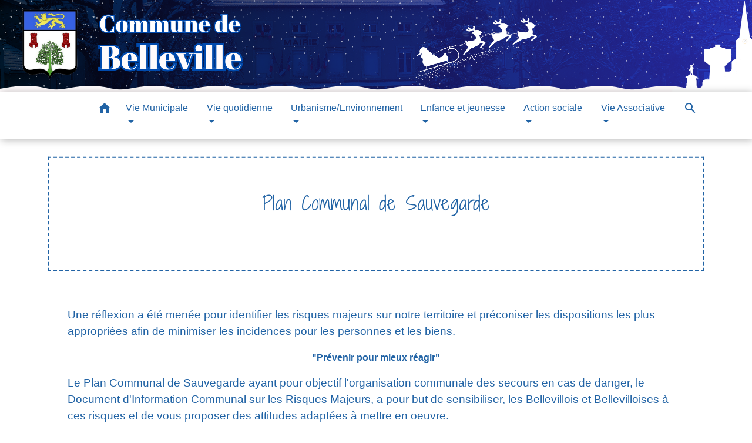

--- FILE ---
content_type: text/html; charset=UTF-8
request_url: https://belleville54.fr/fr/rb/1757290/plan-communal-de-sauvegarde-24
body_size: 16005
content:
<!DOCTYPE html>
<html lang="fr">
<head>
    <title>
        Plan Communal de Sauvegarde - Commune de Belleville    </title>

    <script src="/lib/tarteaucitron/tarteaucitron.js"></script>
    <script>
        var tarteaucitronExpireInDay = true, tarteaucitronForceExpire = 183;

        tarteaucitron.init({
            "privacyUrl": "", /* Privacy policy url */

            "hashtag": "#tarteaucitron", /* Open the panel with this hashtag */
            "cookieName": "tarteaucitron", /* Cookie name */

            "orientation": "bottom", /* Banner position (top - bottom) */

            "showAlertSmall": false, /* Show the small banner on bottom right */
            "cookieslist": true, /* Show the cookie list */

            "showIcon": false, /* Show cookie icon to manage cookies */
            // "iconSrc": "", /* Optionnal: URL or base64 encoded image */
            "iconPosition": "BottomRight", /* Position of the icon between BottomRight, BottomLeft, TopRight and TopLeft */

            "adblocker": false, /* Show a Warning if an adblocker is detected */

            "DenyAllCta": true, /* Show the deny all button */
            "AcceptAllCta": true, /* Show the accept all button when highPrivacy on */
            "highPrivacy": true, /* HIGHLY RECOMMANDED Disable auto consent */

            "handleBrowserDNTRequest": false, /* If Do Not Track == 1, disallow all */

            "removeCredit": false, /* Remove credit link */
            "moreInfoLink": true, /* Show more info link */
            "useExternalCss": false, /* If false, the tarteaucitron.css file will be loaded */

            //"cookieDomain": ".my-multisite-domaine.fr", /* Shared cookie for subdomain website */

            "readmoreLink": "", /* Change the default readmore link pointing to tarteaucitron.io */

            "mandatory": true, /* Show a message about mandatory cookies */

            "listCookieByService": false, /* Show a message about list cookie by service */
            "tarteaucitronForceLanguage" : 'fr',

        });
    </script>

        <meta name="Description" content="">
<meta name="Keywords" content="">
<meta name="viewport" content="width=device-width, initial-scale=1, shrink-to-fit=no">
<meta charset="UTF-8">
        
    <!-- Matomo -->
<script>
  var _paq = window._paq = window._paq || [];
  /* tracker methods like "setCustomDimension" should be called before "trackPageView" */
  _paq.push(['trackPageView']);
  _paq.push(['enableLinkTracking']);
  (function() {
    var u="//matomo-client.neopse.com/";
    _paq.push(['setTrackerUrl', u+'matomo.php']);
    _paq.push(['setSiteId', '700']);
    var d=document, g=d.createElement('script'), s=d.getElementsByTagName('script')[0];
    g.async=true; g.src=u+'matomo.js'; s.parentNode.insertBefore(g,s);
  })();
</script>
<!-- End Matomo Code -->

            <link href="/css/slick.css" rel='stylesheet' type='text/css'>
        <link href="/css/slick-theme.css" rel='stylesheet' type='text/css'>
                                    <link rel="apple-touch-icon" href="//static.neopse.com/assets/img/favicon/rdc_logo.ico?v=v1">
                <link rel="icon" href="//static.neopse.com/assets/img/favicon/rdc_logo.ico?v=v1">
                        <link href="https://fonts.googleapis.com/css?family=Montserrat:400,700|Material+Icons" rel="stylesheet">
            <link href="https://fonts.googleapis.com/css?family=Dancing+Script|Shadows+Into+Light+Two" rel="stylesheet">
            <link href='/dist/owlcarousel/css/owl.carousel.min.css' rel='stylesheet' type='text/css'>
            <link href='/dist/owlcarousel/css/owl.theme.default.min.css' rel='stylesheet' type='text/css'>
            <link href='/dist/slick/slick.css' rel='stylesheet' type='text/css'>
            <link href='/dist/slick/slick-theme.css' rel='stylesheet' type='text/css'>
            <link href='/dist/scrollbar/jquery.scrollbar.css' rel='stylesheet' type='text/css'>
            <link href='/dist/fullcalendar/fullcalendar.min.css' rel='stylesheet' type='text/css'>
            <link rel="stylesheet"
                  href="https://cdnjs.cloudflare.com/ajax/libs/bootstrap-select/1.13.2/css/bootstrap-select.min.css">
            <link rel="stylesheet"
                  href="https://cdnjs.cloudflare.com/ajax/libs/bootstrap-multiselect/0.9.13/css/bootstrap-multiselect.css"/>
            <link href="/tpl/4/css/style.css" rel="stylesheet" type='text/css'>

            <link href="/lib/splide-4.0.1/css/splide.min.css" rel="stylesheet" type="text/css"/>
            <link href="/lib/splide-4.0.1/css/splide-custom.css" rel="stylesheet" type="text/css"/>

                            <style class="notranslate" title="customCss" type="text/css" rel="stylesheet">.bg_bloc { background-color: #2163A5 !important; } .table td, .table, .table thead th { border-color: #2163A5 !important; } .bg_bloc .dropdown-toggle, .bg_bloc .dropdown-menu {background-color: #2163A5 !important;border-color: #2163A5 !important;} .fc-unthemed th, .fc-unthemed td, .fc-unthemed thead, .fc-unthemed tbody, .fc-unthemed .fc-divider, .fc-unthemed .fc-row, .fc-unthemed .fc-content, .fc-unthemed .fc-popover, .fc-unthemed .fc-list-view,  .fc-unthemed .fc-list-heading td{border-color: #2163A5 !important;} .fc-unthemed thead.fc-head, .fc-unthemed .fc-popover .fc-header{ background-color: #2163A5 !important; } .fc-unthemed td.fc-today{background: #2163A5 !important;} .cookies .btn{ color: #2163A5 !important; }body { background-color: #FFFFFF; }.bg_wrapper { background-color: #FFFFFF !important; }body .c_btn, body .c_btn:hover { color: #FFFFFF; } .owl-theme .owl-dots .owl-dot.active span,.owl-theme .owl-dots .owl-dot:hover span, .carousel-indicators .active {background: #FFFFFF;opacity: 1;} .carousel-indicators li, .owl-theme .owl-dots .owl-dot span{background-color: #FFFFFF;opacity: 0.5;} .carousel-control-prev, .carousel-control-next, .owl-theme .owl-nav [class*=owl-]{color: #FFFFFF !important;} .fc-event .fc-title { color: #FFFFFF !important; } .slick-prev:before, .slick-next:before { color: #FFFFFF; } .fc-event{ color: #FFFFFF;}.text_bloc, .bg_bloc .c_text, .bg_bloc .dropdown-toggle, .bg_bloc .dropdown-menu,  .bg_bloc.bootstrap-select .dropdown-toggle::after, .fc-unthemed thead.fc-head{ color: #FFFFFF !important; } .text_bloc .title:before {background-color:#FFFFFF!important;} .fc-unthemed td.fc-today{color: #FFFFFF !important;} .cookies .btn{ background-color: #FFFFFF !important; }#footer .footer-links.bg { background-color: #FFFFFF; }nav.navbar.bg { background-color: #FFFFFF; }body, .c_text, .c_title, .container, .carousel-caption .title, .dropdown-item.c_text { color: #2163A5; } .dash-title .left, .dash-title .right, .map:before,.c_text.navbar-toggler {border-color: #2163A5;} .title:before { background-color: #2163A5 !important; } .intern-page .en-tete { border-left-color: #2163A5;} .bootstrap-select .dropdown-menu li a, .bootstrap-select .dropdown-toggle::after{color: #2163A5;} .fc-button{color: #2163A5 !important;}nav.navbar .c_btn, .top-navbar .c_btn { color: #FFFFFF; }nav.navbar .dropdown-menu { background-color: #2163A5; }#footer .footer-links .c_text { color: #FFFFFF; }nav.navbar .c_text, .top-navbar .c_text, nav.navbar .c_text .navbar-toggler-icon i { color: #2163A5; } .c_text.navbar-toggler{ border-color: #2163A5 !important; }nav.navbar .h_text:hover { color: #2163A5; }#footer .footer-links .c_title { color: #FFFFFF; }#footer .footer.bg { background-color: #FFFFFF; }.breadcrumb.bg { background-color: #FFFFFF; }nav.navbar .dropdown-menu .c_text { color: #FFFFFF; }nav.navbar .dropdown-menu .h_text:hover { color: #FFFFFF; }nav.navbar .h_text:hover { background-color: #2163A5; }body .bg_btn, body .bg_btn:hover { background-color: #2163A5; } .fc-event{ background-color: #2163A5 !important; border-color: #2163A5 !important; } .carousel-control-prev-icon, .carousel-control-next-icon, .owl-theme .owl-nav [class*=owl-]{background-color: #2163A5 !important;} .slick-prev, .slick-next { background-color: #2163A5 !important; }#footer .c_btn { color: #FFFFFF !important; }#footer .footer .c_text { color: #FFFFFF; }#w_2phuhq4k7 .bg { background-color: #FFFFFF; }#w_6a8w7sz0x .bg { background-color: #FFFFFF; }#w_6lpvbhn5a .bg { background-color: #34455E; }#w_headline .c_btn { color: #FFFFFF; } #w_headline .c_btn:before { background-color: #FFFFFF !important; } #w_headline .carousel-control-prev, #w_headline .carousel-control-next {color: #FFFFFF !important;}#w_ul1u5gq0g .bg { background-color: #FFFFFF; }.breadcrumb.bg .c_text { color: #FFFFFF; }nav.navbar .bg_btn{ background-color: #2163A5!important } .searchbar input, .searchbar .btn { border-color: #2163A5!important } .searchbar input::placeholder,.searchbar input:-ms-input-placeholder,.searchbar input::-ms-input-placeholder { color: #2163A5!important }nav.navbar .dropdown-menu .h_text:hover { background-color: #FFFFFF; }#footer .footer .c_title { color: #FFFFFF; }#w_2phuhq4k7 .c_btn { color: #FFFFFF; } #w_2phuhq4k7 .owl-theme .owl-dots .owl-dot.active span, #w_2phuhq4k7 .owl-theme .owl-dots .owl-dot:hover span {background: #FFFFFF;opacity: 1;} #w_2phuhq4k7 .carousel-indicators li, #w_2phuhq4k7 .owl-theme .owl-dots .owl-dot span{background-color: #FFFFFF;opacity: 0.5;} #w_2phuhq4k7 .carousel-control-prev, #w_2phuhq4k7 .carousel-control-next,  #w_2phuhq4k7 .owl-theme .owl-nav [class*=owl-]{color: #FFFFFF !important;}#w_6lpvbhn5a .c_btn, #w_6lpvbhn5a .vignette .day, #w_6lpvbhn5a .vignette .month, #w_6lpvbhn5a .slick-prev:before, #w_6lpvbhn5a .slick-next:before {color: #FFFFFF;}#w_headline .c_text .title, #w_headline .c_text { color: rgb(255,255,255); }#w_oneclick .c_text { color: #FFFFFF; }#w_ul1u5gq0g .c_btn, #w_ul1u5gq0g .carousel-control-prev i, #w_ul1u5gq0g .carousel-control-next i { color: #FFFFFF; } #w_ul1u5gq0g .owl-theme .owl-dots .owl-dot.active span, #w_ul1u5gq0g .owl-theme .owl-dots .owl-dot:hover span {background: #FFFFFF;opacity: 1;} #w_ul1u5gq0g .carousel-indicators li, #w_ul1u5gq0g .owl-theme .owl-dots .owl-dot span{background-color: #FFFFFF;opacity: 0.5;} #w_ul1u5gq0g .carousel-control-prev, #w_ul1u5gq0g .carousel-control-next, #w_ul1u5gq0g .owl-theme .owl-nav [class*=owl-]{color: #FFFFFF !important;}.breadcrumb.bg .c_title { color: #2163A5; } .breadcrumb:before { border-color: #2163A5; }#w_2phuhq4k7 .c_text { color: #34455E; }#w_6a8w7sz0x .c_text { color: #000000; }#w_6lpvbhn5a .c_text { color: #FFFFFF; }#w_oneclick .c_title { color: #273548; }#w_ul1u5gq0g .c_text { color: #000000; }#w_2phuhq4k7 .c_title { color: #000000 !important; } #w_2phuhq4k7 .dash-title .left, #w_2phuhq4k7 .dash-title .right { border-color: #000000; }#w_6a8w7sz0x .c_title { color: #273548; } #w_6a8w7sz0x .dash-title .left, #w_6a8w7sz0x .dash-title .right { border-color: #273548; }#w_6lpvbhn5a .c_title { color: #FFFFFF; } #w_6lpvbhn5a .dash-title .left, #w_6lpvbhn5a .dash-title .right { border-color: #FFFFFF; }#w_ul1u5gq0g .c_title { color: #273548; } #w_ul1u5gq0g .dash-title .left, #w_ul1u5gq0g .dash-title .right { border-color: #273548; }#footer .bg_btn { background-color: #2163A5; }#w_headline .bg_btn, #w_headline .carousel-indicators .active { background: #2163A5 !important;} #w_headline .bg_btn, #w_headline .carousel-indicators li { border-color: #2163A5 !important;} #w_headline .carousel-control-prev-icon, #w_headline .carousel-control-next-icon {background-color: #2163A5 !important;}#w_2phuhq4k7 .bg_btn, #w_2phuhq4k7 .carousel-indicators .active { background: #34455E !important;} #w_2phuhq4k7 .bg_btn, #w_2phuhq4k7 .carousel-indicators li{ border-color: #34455E !important;} #w_2phuhq4k7 .carousel-control-prev-icon, #w_2phuhq4k7 .carousel-control-next-icon,  #w_2phuhq4k7 .owl-theme .owl-nav [class*=owl-]{background-color: #34455E !important;}#w_6lpvbhn5a .bg_btn, #w_6lpvbhn5a .vignette { background-color: #47A5B6; } #w_6lpvbhn5a .slick-prev, #w_6lpvbhn5a .slick-next{background-color: #47A5B6 !important;}#w_oneclick .vignette { background-color: #E9BB0A; }#w_ul1u5gq0g .bg_btn, #w_ul1u5gq0g .carousel-control-prev-icon, #w_ul1u5gq0g .carousel-control-next-icon, #w_ul1u5gq0g .owl-theme .owl-nav [class*=owl-]{background-color: #47A5B6 !important;}#w_2phuhq4k7 .card-body { background-color: #FFFFFF; }#w_headline .c_text_responsive .title, #w_headline .c_text_responsive { color: #000000; }</style>
                    
    
    <script src="/js/vendor/jquery-3.2.1.min.js"></script>
    <script>tarteaucitron.user.matomoHost = '//matomo.neopse.com/';</script>
    <!-- Matomo -->
                                                                <!-- End Matomo Code -->
</head>
<body>
<div class="top-navbar bg">
    <div class="ov"></div>

    <div class="navbar-brand bloc_logo">            <a href="/fr/" class="img">
                <img role="img" src="https://static.neopse.com/medias/p/4764/site/59/15/59/5915599fa74abe33369471182a8843bc78fe8469.png" alt="Commune de Belleville"
                      class="logo">
            </a>
            </div>
</div>
<!-- Top navbar -->
<header role="banner" class="sticky-top">
    <nav role="navigation" class="navbar navbar-expand-lg sticky-top navigation bg">
        <div class="container">
        <button class="navbar-toggler c_text h_text" type="button" data-toggle="collapse" data-target="#navbar" aria-controls="navbar" aria-expanded="false" aria-label="Toggle navigation">
            <span class="navbar-toggler-icon">
                <i class="material-icons notranslate" style="color: inherit;">menu</i>
            </span>
        </button>

        <a class="brand navbar-brand c_text bloc_logo" href="/fr/">
                        <div class="img">
                <img role="img" src="https://static.neopse.com/medias/p/4764/site/47/80/8c/47808ca2a8046c87087ed516fd34194144d4b62a.png" alt="Commune de Belleville"
                     class="logo">
            </div>
                    </a>

        <div class="collapse navbar-collapse" id="navbar">
            <ul class="navbar-nav">
                <li class="nav-item dropdown">
                    <a class="nav-link c_text h_text px-3" href="/" role="button">
                        <i class="material-icons">home</i>
                    </a>
                </li>
                                                                                                                            <li class="nav-item dropdown">
                                <a class="nav-link c_text h_text dropdown-toggle" href="#" id="menuDropdown1" role="button"
                                   data-toggle="dropdown" aria-haspopup="true" aria-expanded="false">
                                    Vie Municipale
                                </a>
                                <div class="dropdown-menu bg_text" aria-labelledby="menuDropdown1">
                                    
                                    <div class="mega-dropdown-menu">
                                        <div class="divider">
                                                                                                                                    
                                                                                            <a class="dropdown-item c_text h_text bg_h_text" role="menuitem"
                                                   href="/fr/rb/1753923/decouvrir-belleville">
                                                    Découvrir Belleville
                                                </a>
                                            
                                            
                                            
                                                                                                                                                                                
                                            
                                                                                            <a class="dropdown-item c_text h_text bg_h_text" role="menuitem"
                                                   href="/fr/tb/2139646/trombinoscope-372">
                                                    Trombinoscope
                                                </a>
                                            
                                            
                                                                                                                                                                                
                                            
                                                                                            <a class="dropdown-item c_text h_text bg_h_text" role="menuitem"
                                                   href="/fr/rp/2139490/deliberations-et-pv">
                                                    Délibérations et PV
                                                </a>
                                            
                                            
                                                                                                                                                                                
                                                                                            <a class="dropdown-item c_text h_text bg_h_text" role="menuitem"
                                                   href="/fr/rb/1686115/les-echos-de-belleville">
                                                    Les échos de Belleville
                                                </a>
                                            
                                            
                                            
                                                                                                                                                                                
                                            
                                                                                            <a class="dropdown-item c_text h_text bg_h_text" role="menuitem"
                                                   href="/fr/pm/2139451/marches-publics-937">
                                                    Marchés publics
                                                </a>
                                            
                                            
                                                                                                                                                                                
                                                                                            <a class="dropdown-item c_text h_text bg_h_text" role="menuitem"
                                                   href="/fr/rb/1751934/tarifs-municipaux-20">
                                                    Tarifs municipaux
                                                </a>
                                            
                                            
                                            
                                                                                                                                </div>
                                    </div>
                                </div>
                            </li>
                                                                                                                                    <li class="nav-item dropdown">
                                <a class="nav-link c_text h_text dropdown-toggle" href="#" id="menuDropdown2" role="button"
                                   data-toggle="dropdown" aria-haspopup="true" aria-expanded="false">
                                    Vie quotidienne
                                </a>
                                <div class="dropdown-menu bg_text" aria-labelledby="menuDropdown2">
                                    
                                    <div class="mega-dropdown-menu">
                                        <div class="divider">
                                                                                                                                    
                                                                                            <a class="dropdown-item c_text h_text bg_h_text" role="menuitem"
                                                   href="/fr/rb/1686011/horaires-de-la-mairie-6">
                                                    Horaires de la Mairie
                                                </a>
                                            
                                            
                                            
                                                                                                                                                                                
                                                                                            <a class="dropdown-item c_text h_text bg_h_text" role="menuitem"
                                                   href="/fr/rb/1757290/plan-communal-de-sauvegarde-24">
                                                    Plan Communal de Sauvegarde
                                                </a>
                                            
                                            
                                            
                                                                                                                                                                                
                                                                                            <a class="dropdown-item c_text h_text bg_h_text" role="menuitem"
                                                   href="/fr/rb/1770277/dechets-menagers-et-dechetterie">
                                                    Déchets ménagers et déchetterie
                                                </a>
                                            
                                            
                                            
                                                                                                                                                                                
                                                                                            <a class="dropdown-item c_text h_text bg_h_text" role="menuitem"
                                                   href="/fr/rb/1754222/analyse-et-qualite-de-leau">
                                                    Analyse et qualité de l&#039;eau
                                                </a>
                                            
                                            
                                            
                                                                                                                                                                                
                                                                                            <a class="dropdown-item c_text h_text bg_h_text" role="menuitem"
                                                   href="/fr/rb/1857741/agence-postale-communale-51">
                                                    Agence Postale Communale
                                                </a>
                                            
                                            
                                            
                                                                                                                                </div>
                                    </div>
                                </div>
                            </li>
                                                                                                                                    <li class="nav-item dropdown">
                                <a class="nav-link c_text h_text dropdown-toggle" href="#" id="menuDropdown3" role="button"
                                   data-toggle="dropdown" aria-haspopup="true" aria-expanded="false">
                                    Urbanisme/Environnement
                                </a>
                                <div class="dropdown-menu bg_text" aria-labelledby="menuDropdown3">
                                    
                                    <div class="mega-dropdown-menu">
                                        <div class="divider">
                                                                                                                                    
                                                                                            <a class="dropdown-item c_text h_text bg_h_text" role="menuitem"
                                                   href="/fr/rb/1685101/urbanisme-435">
                                                    Urbanisme
                                                </a>
                                            
                                            
                                            
                                                                                                                                                                                
                                                                                            <a class="dropdown-item c_text h_text bg_h_text" role="menuitem"
                                                   href="/fr/rb/1685218/reglement-plan-local-durbanisme">
                                                    Règlement Plan Local d&#039;Urbanisme
                                                </a>
                                            
                                            
                                            
                                                                                                                                                                                
                                                                                            <a class="dropdown-item c_text h_text bg_h_text" role="menuitem"
                                                   href="/fr/rb/1685335/demande-durbanisme-en-ligne">
                                                    Demande d&#039;urbanisme en ligne
                                                </a>
                                            
                                            
                                            
                                                                                                                                                                                
                                                                                            <a class="dropdown-item c_text h_text bg_h_text" role="menuitem"
                                                   href="/fr/rb/1770160/le-cadastre-solaire">
                                                    Le Cadastre Solaire
                                                </a>
                                            
                                            
                                            
                                                                                                                                </div>
                                    </div>
                                </div>
                            </li>
                                                                                                                                    <li class="nav-item dropdown">
                                <a class="nav-link c_text h_text dropdown-toggle" href="#" id="menuDropdown4" role="button"
                                   data-toggle="dropdown" aria-haspopup="true" aria-expanded="false">
                                    Enfance et jeunesse
                                </a>
                                <div class="dropdown-menu bg_text" aria-labelledby="menuDropdown4">
                                    
                                    <div class="mega-dropdown-menu">
                                        <div class="divider">
                                                                                                                                    
                                                                                            <a class="dropdown-item c_text h_text bg_h_text" role="menuitem"
                                                   href="/fr/rb/1685296/restauration-et-periscolaire">
                                                    Restauration et périscolaire
                                                </a>
                                            
                                            
                                            
                                                                                                                                                                                
                                                                                            <a class="dropdown-item c_text h_text bg_h_text" role="menuitem"
                                                   href="/fr/rb/1686128/ecoles-58">
                                                    Ecoles
                                                </a>
                                            
                                            
                                            
                                                                                                                                                                                
                                                                                            <a class="dropdown-item c_text h_text bg_h_text" role="menuitem"
                                                   href="/fr/rb/1686154/centre-de-loisirs-77">
                                                    Centre de loisirs
                                                </a>
                                            
                                            
                                            
                                                                                                                                                                                
                                                                                            <a class="dropdown-item c_text h_text bg_h_text" role="menuitem"
                                                   href="/fr/rb/1757329/creches-13">
                                                    Crèches
                                                </a>
                                            
                                            
                                            
                                                                                                                                                                                
                                                                                            <a class="dropdown-item c_text h_text bg_h_text" role="menuitem"
                                                   href="/fr/rb/1757368/relais-des-assistant-maternels">
                                                    Relais des Assistant Maternels
                                                </a>
                                            
                                            
                                            
                                                                                                                                </div>
                                    </div>
                                </div>
                            </li>
                                                                                                                                    <li class="nav-item dropdown">
                                <a class="nav-link c_text h_text dropdown-toggle" href="#" id="menuDropdown5" role="button"
                                   data-toggle="dropdown" aria-haspopup="true" aria-expanded="false">
                                    Action sociale
                                </a>
                                <div class="dropdown-menu bg_text" aria-labelledby="menuDropdown5">
                                    
                                    <div class="mega-dropdown-menu">
                                        <div class="divider">
                                                                                                                                    
                                                                                            <a class="dropdown-item c_text h_text bg_h_text" role="menuitem"
                                                   href="/fr/rb/1754326/membres-du-ccas">
                                                    Membres du CCAS
                                                </a>
                                            
                                            
                                            
                                                                                                                                                                                
                                                                                            <a class="dropdown-item c_text h_text bg_h_text" role="menuitem"
                                                   href="/fr/rb/1697685/les-missions">
                                                    Les missions
                                                </a>
                                            
                                            
                                            
                                                                                                                                                                                
                                                                                            <a class="dropdown-item c_text h_text bg_h_text" role="menuitem"
                                                   href="/fr/rb/1754443/le-ccas-pour-qui">
                                                    Le CCAS pour qui ?
                                                </a>
                                            
                                            
                                            
                                                                                                                                                                                
                                                                                            <a class="dropdown-item c_text h_text bg_h_text" role="menuitem"
                                                   href="/fr/rb/1754365/nous-contacter-40">
                                                    Nous contacter
                                                </a>
                                            
                                            
                                            
                                                                                                                                </div>
                                    </div>
                                </div>
                            </li>
                                                                                                                                    <li class="nav-item dropdown">
                                <a class="nav-link c_text h_text dropdown-toggle" href="#" id="menuDropdown6" role="button"
                                   data-toggle="dropdown" aria-haspopup="true" aria-expanded="false">
                                    Vie Associative
                                </a>
                                <div class="dropdown-menu bg_text" aria-labelledby="menuDropdown6">
                                    
                                    <div class="mega-dropdown-menu">
                                        <div class="divider">
                                                                                                                                    
                                                                                            <a class="dropdown-item c_text h_text bg_h_text" role="menuitem"
                                                   href="/fr/rb/1774684/associations-196">
                                                    Associations
                                                </a>
                                            
                                            
                                            
                                                                                                                                </div>
                                    </div>
                                </div>
                            </li>
                                                            
                                    <li class="nav-item position-relative">
                        <a role="button" class="search-button nav-link c_text h_text">
                            <i class="material-icons">search</i>
                        </a>
                        <form action="/fr/search" class="searchbar form-inline search mb-0 hide" method="post">
                            <input id="search-form" name="keywords" class="form-control" type="search" placeholder="Recherche" aria-label="Recherche">
                            <button class="btn c_btn bg_btn" type="submit"><i class="material-icons">search</i></button>
                        </form>
                    </li>
                
                
            </ul>
        </div>
    </div>
</nav>

</header>

<main role="main">
        <div class="main intern-page">
        
        
        
                        
                                                    
            
                                                    
            
        
        <!-- Header -->
        <header class="breadcrumb container d-flex align-items-center bg">
    <div class="ov"></div>
    <div class="container text-center">
        <h1 class="title dark c_title">Plan Communal de Sauvegarde</h1>
        <nav class="ariane c_text">
            <span><a href="/" class="font-weight-bold">Accueil</a></span>
                            / <a href="/">Vie quotidienne</a>
                            / <a href="/fr/rb/1757290/plan-communal-de-sauvegarde-24">Plan Communal de Sauvegarde</a>
                    </nav>
    </div>
</header>



        <!-- Contenu -->
        <section class="container wrapper bg_wrapper c_wrapper">
            <div class="ov bgw"></div>
            
            <div class="main-content">
                <div class="row">
                    <div class="col col-md contenu">

                        
                                                                                    <div class="dynamicContent">
                                                                                                                                                                                                                                                                <div class="row">
                                                        <div class="col-sm-12"
                                                             style="background-color: ">
                                                                                                                                                                                                <p>Une réflexion a été menée pour identifier les risques majeurs sur notre territoire et préconiser les dispositions les plus appropriées afin de minimiser les incidences pour les personnes et les biens.</p><p style="text-align: center;"><strong><span style="font-size:16px;">"Prévenir pour mieux réagir"</span></strong></p><p>Le Plan Communal de Sauvegarde ayant pour objectif l'organisation communale des secours en cas de danger, le Document d'Information Communal sur les Risques Majeurs, a pour but de sensibiliser, les Bellevillois et Bellevilloises à ces risques et de vous proposer des attitudes adaptées à mettre en oeuvre.<br><br>Vous trouverez ci-dessous le Document d'information Communal sur les Risques Majeurs, je vous invite à en prendre connaissance :</p>
                                                                                                                                                                                                                                                                <div class="row info-background bg_bloc blockAtt">        <div class="text_bloc">            <p class="title mb-3 h5 font-weight-bold">Liste de pièces jointes</p>            <div class="listAtt"><p class="mb-0" data-api="https://api.neopse.com/rest/site/files/download/1088641" data-download="https://api.neopse.com/rest/site/files/download/1088641" data-id="1088641" data-index="0" data-name="DICRIM BELLEVILLE.pdf" data-size="2372314" data-type="PDF" data-url="https://static.neopse.com/medias/p/4764/site/ad/dd/e3/addde3b7f6fa00614960d3f8044099f2a8372f65.pdf?v=v1"><a class="text-decoration" data-href="https://static.neopse.com/medias/p/4764/site/ad/dd/e3/addde3b7f6fa00614960d3f8044099f2a8372f65.pdf?v=v1" href="https://api.neopse.com/rest/site/files/download/1088641"><i class="material-icons align-middle">file_download</i>DICRIM BELLEVILLE.pdf (PDF - 2.26 MB)</a></p><p class="mb-0" data-api="https://api.neopse.com/rest/site/files/download/1088825" data-download="https://api.neopse.com/rest/site/files/download/1088825" data-id="1088825" data-index="0" data-name="Contrat d_engagement - Réserve Communale de Sécurité Civile.pdf" data-size="230976" data-type="PDF" data-url="https://static.neopse.com/medias/p/4764/site/8b/2e/5c/8b2e5c6c3078599958116a8d04b6ccc84267b435.pdf?v=v1"><a class="text-decoration" data-href="https://static.neopse.com/medias/p/4764/site/8b/2e/5c/8b2e5c6c3078599958116a8d04b6ccc84267b435.pdf?v=v1" href="https://api.neopse.com/rest/site/files/download/1088825"><i class="material-icons align-middle">file_download</i>Contrat d_engagement - Réserve Communale de Sécurité Civile.pdf (PDF - 225.56 kB)</a></p></div>        </div>    </div>
                                                                                                                                                                                    </div>
                                                    </div>

                                                
                                                <div class="my-5"></div>
                                                                                                                                                <div class="row">
                                                        <div class="col-sm-12"
                                                             style="background-color: ">
                                                                                                                    </div>
                                                    </div>

                                                
                                                <div class="my-5"></div>
                                                                                                                                                            <hr>
                                </div>
                                                                        </div>
                    
                    
                                    </div>
            </div>
        </section>

                                                            </div>

</main>

            <div id="previewModalImage" class="modal">

                <!-- The Close Button -->
                <span id="closePreviewImage" class="close">&times;</span>

                <!-- Navigation Buttons -->
                <a id="prevImage" class="modal-nav prev" href="javascript:void(0)">&#10094;</a>
                <a id="nextImage" class="modal-nav next" href="javascript:void(0)">&#10095;</a>

                <!-- Image Counter -->
                <div id="imageCounter" class="image-counter"></div>

                <!-- Modal Content (The Image) -->
                <div id="containerPreviewImage"><img role="img" class="modal-content" alt=""></div>

                <!-- Modal Caption (Image Text) -->
                <div id="captionPreviewImage"></div>
            </div>
        
                    <script>
                (function() {
                    // Get the modal elements
                    const modal = document.getElementById('previewModalImage');
                    const modalImg = modal.querySelector('img');
                    const captionText = document.getElementById('captionPreviewImage');
                    const closePreviewImage = document.getElementById('closePreviewImage');
                    const prevBtn = document.getElementById('prevImage');
                    const nextBtn = document.getElementById('nextImage');
                    const imageCounter = document.getElementById('imageCounter');
                    
                    let currentImages = [];
                    let currentIndex = 0;

                    // Helper function to toggle element visibility
                    function toggleElement(element, show) {
                        if (element) {
                            element.style.display = show ? 'block' : 'none';
                        }
                    }

                    // Function to update the modal with a specific image
                    function updateModal(index) {
                        if (currentImages.length === 0) return;
                        
                        currentIndex = index;
                        const img = currentImages[currentIndex];
                        modalImg.setAttribute('src', img.src);
                        modalImg.setAttribute('alt', img.alt || '');
                        captionText.innerHTML = img.alt || '';
                        
                        // Update counter
                        imageCounter.textContent = (currentIndex + 1) + ' / ' + currentImages.length;
                        
                        // Show/hide navigation buttons
                        const showNav = currentImages.length > 1;
                        toggleElement(prevBtn, showNav);
                        toggleElement(nextBtn, showNav);
                        toggleElement(imageCounter, showNav);
                    }

                    // Function to show next image
                    function showNext() {
                        if (currentImages.length === 0) return;
                        currentIndex = (currentIndex + 1) % currentImages.length;
                        updateModal(currentIndex);
                    }

                    // Function to show previous image
                    function showPrev() {
                        if (currentImages.length === 0) return;
                        currentIndex = (currentIndex - 1 + currentImages.length) % currentImages.length;
                        updateModal(currentIndex);
                    }

                    // Helper function to find closest ancestor with class
                    function closest(element, selector) {
                        if (!element) return null;
                        if (selector.startsWith('.')) {
                            const className = selector.slice(1);
                            let current = element;
                            while (current && current !== document) {
                                if (current.classList && current.classList.contains(className)) {
                                    return current;
                                }
                                current = current.parentElement;
                            }
                        }
                        return null;
                    }

                    // When clicking on an image
                    document.addEventListener('click', function(e) {
                        const target = e.target;
                        if (target.tagName === 'IMG' && 
                            (target.classList.contains('img') || target.classList.contains('main-img')) &&
                            closest(target, '.splide')) {
                            
                            const clickedSlide = closest(target, '.splide__slide');
                            if (!clickedSlide) return;
                            
                            const splideList = closest(clickedSlide, '.splide__list');
                            if (!splideList) return;
                            
                            const allSlides = splideList.querySelectorAll('.splide__slide');
                            
                            currentImages = [];
                            const seenSrcs = new Set();
                            const clickedSrc = target.src;
                            
                            allSlides.forEach(function(slide) {
                                const slideImg = slide.querySelector('.img, .main-img');
                                if (slideImg) {
                                    const imgSrc = slideImg.src;
                                    if (!seenSrcs.has(imgSrc)) {
                                        seenSrcs.add(imgSrc);
                                        currentImages.push(slideImg);
                                    }
                                }
                            });
                            
                            currentIndex = currentImages.findIndex(function(img) {
                                return img.src === clickedSrc;
                            });
                            
                            if (currentIndex === -1) {
                                currentIndex = 0;
                            }
                            
                            updateModal(currentIndex);
                            modal.style.display = 'block';
                        }
                    });

                    // Navigation button handlers
                    if (nextBtn) {
                        nextBtn.addEventListener('click', function (e) {
                            e.preventDefault();
                            e.stopPropagation();
                            showNext();
                        });
                    }

                    if (prevBtn) {
                        prevBtn.addEventListener('click', function (e) {
                            e.preventDefault();
                            e.stopPropagation();
                            showPrev();
                        });
                    }

                    // Keyboard navigation
                    document.addEventListener('keydown', function (e) {
                        const isModalVisible = modal.style.display !== 'none' && 
                                             (modal.style.display === 'block' || 
                                              window.getComputedStyle(modal).display !== 'none');
                        
                        if (isModalVisible) {
                            if (e.key === 'ArrowRight' || e.keyCode === 39) {
                                e.preventDefault();
                                showNext();
                            } else if (e.key === 'ArrowLeft' || e.keyCode === 37) {
                                e.preventDefault();
                                showPrev();
                            } else if (e.key === 'Escape' || e.keyCode === 27) {
                                e.preventDefault();
                                e.stopPropagation();
                                modal.style.display = 'none';
                            }
                        }
                    });

                    // Close button handler
                    if (closePreviewImage) {
                        closePreviewImage.addEventListener('click', function () {
                            modal.style.display = 'none';
                        });
                    }

                    // Close modal when clicking outside the image
                    modal.addEventListener('click', function (e) {
                        if (e.target === modal) {
                            modal.style.display = 'none';
                        }
                    });
                })();
            </script>
        

    

<!-- Footer -->
<div id="footer">
    <footer role="contentinfo" class="footer bg">
    <div class="ov"></div>

        <div class="container mb-3 d-flex flex-wrap justify-content-between">
            <div class="footer-container">
                <h2 class="title c_title" style="font-size:1.5rem !important;">Contacts</h2>
<div class="footer-box">
    <div class="contact c_text">
        <p class="font-weight-bold mb-0">Commune de Belleville</p>
        <p class="mb-0">Place de la Mairie</p>
        <p class="mb-0">54940 Belleville - FRANCE</p>
        
                    <p class="mb-0"><a class="btn c_btn bg_btn d-inline-block" href="#" data-toggle="modal" data-target="#contactFormContactFooter">Contact par formulaire</a>
            </p>
        
        
    </div>
</div>



                

                


            </div>
        </div>

        <div class="footer-links bg" style="padding: 10px 0 !important;">
            <div class="ov"></div>
            <div class="container">
                <div class="footer-links-container">
                    
                </div>

                <div class="footer-links-container">
                    
                </div>
            </div>

            <div class="container d-flex flex-wrap position-relative justify-content-center mt-3 c_text">
                <p class="mr-2 c_text"><a href="/fr/li/2138983/mentions-legales-1501">Mentions légales</a></p>-
                <p class="ml-2 mr-2 c_text"><a href="/fr/2138983/politique-confidentialite">Politique de confidentialité</a></p>-
                <p class="ml-2 mr-2 c_text"><a href="/fr/accessibilite">Accessibilité</a></p>-
                
                <p class="ml-2 mr-2 c_text"><a href="/fr/sm/123856/plan-du-site-1" >Plan du site</a></p>-
                <p class="ml-2 mr-2 c_text"><a href="#tarteaucitron">Gestion des cookies</a></p>
            </div>
        </div>
    
    </footer>

    
</div>

<div class="modal fade" id="contactFormContactFooter" tabindex="-1" role="dialog" aria-labelledby="modalFooter-label" aria-hidden="true"
     style="color:initial;-webkit-transform: translateZ(0);transform: translateZ(0);">
    <div class="modal-dialog" role="document">
        <div class="modal-content">
            <button type="button" class="close" data-dismiss="modal" aria-label="Close">
                <span aria-hidden="true">&times;</span>
            </button>

            <div class="modal-header bg_bloc">
                <h5 id="modalFooter-label" class="modal-title font-weight-bold dark text_bloc">Contact</h5>
            </div>
            <form id="contactFormFooter" action="/formMdContact" method="post"
                  novalidate enctype="multipart/form-data">
                <div class="modal-body pb-0">

                                            <div class="form-group position-relative">
    <div><label for="1_input">Nom</label><span>*</span></div>
    <input type="text" name="1_input" class="form-control" id="1_input" aria-describedby="1_inputHelp">
        <span class="form-error requirements" id="1_input-error" role="alert">Ce champ est obligatoire</span>
</div>                                            <div class="form-group">
    <div><label for="2_email">Adresse mail</label><span>*</span></div>
    <input type="email" name="2_email" class="form-control" id="2_email"
           aria-describedby="Adresse mail">
        <span class="form-error requirements" id="2_email-error" role="alert">Ce champ est obligatoire</span>
</div>                                            <div class="form-group position-relative">
    <div><label for="3_input">N° téléphone</label><span>*</span></div>
    <input type="text" name="3_input" class="form-control" id="3_input" aria-describedby="3_inputHelp">
        <span class="form-error requirements" id="3_input-error" role="alert">Ce champ est obligatoire</span>
</div>                                            <div class="form-group position-relative">
    <div><label for="4_textarea">Message</label><span>*</span>
    </div>
    <textarea name="4_textarea" class="form-control" id="4_textarea" rows="3"></textarea>
        <span class="form-error requirements" id="4_textarea-error" role="alert">Ce champ est obligatoire</span>
</div>                                            <div class="field-wrapper">
    <div><label for="5_email" class="font-weight-bold mr-1">Pièce jointe</label><span></span></div>
    <div class="d-flex align-items-center">
        <div class="form-group col-10 col-md-10 px-0 mb-0">
            <div class="upload-btn-wrapper">
                <button class="btn-file">JPG/PNG/PDF - 5Mo max.</button>
                <input type="file" name="5_file" accept="application/pdf,image/jpeg,image/png">
            </div>
        </div>
            </div>

    <div>
        <ul class="listFiles">

        </ul>
    </div>
    <span class="form-error requirements" id="5_file-error" role="alert">Ce champ est obligatoire</span>
</div>                    
                    <div class="form-group">
    <div class="h-recaptcha m-auto d-inline-block"></div>
    <div class="form-error requirements" id="h-captcha-response-error" role="alert">Ce champ est obligatoire
    </div>
</div>                </div>
                <div class="modal-footer">
                    <button id="formContactForm" type="submit" class="btn bg_btn c_btn formContactForm">ENVOYER</button>
                </div>
                <div class="m-3">
                    Les informations recueillies &agrave; partir de ce formulaire sont n&eacute;cessaires &agrave; la gestion de votre demande par notre Structure qui est responsable du traitement de vos donn&eacute;es personnelles collect&eacute;es.<br />
Vos donn<span style="color:null"><span style="background-color:null">&eacute;es personnelles re&ccedil;ues sont conserv&eacute;es par notre Structure pendant toute la dur&eacute;e n&eacute;cessaire au traitement de votre demande ou bien pour une dur&eacute;e de [&hellip;&hellip;.] mois maximum &agrave; compter du dernier contact. Dans la limite de leurs attributions respectives, sont destinataires de tout ou partie des donn&eacute;es les services et repr&eacute;sentants de notre Structure en charge des r&eacute;ponses aux demandes &eacute;mises via ce formulaire. Aucun transfert de vos donn&eacute;es hors de l&#39;Union europ&eacute;enne n&#39;est r&eacute;alis&eacute;. </span><br />
<span style="background-color:null">Vous pouvez &agrave; tout moment demander l&rsquo;acc&egrave;s, la rectification, l&rsquo;effacement, la portabilit&eacute; ou la limitation de vos donn&eacute;es, ou bien vous opposer &agrave; leur traitement, en contactant le D&eacute;l&eacute;gu&eacute; &agrave; la Protection des Donn&eacute;es de notre structure : </span><br />
<span style="background-color:null">- Par voie &eacute;lectronique &agrave; l&rsquo;adresse : [&hellip;&hellip;.] ; </span><br />
<span style="background-color:null">- Par voie postale &agrave; l&rsquo;attention du D&eacute;l&eacute;gu&eacute; &agrave; la Protection des Donn&eacute;es et &agrave; l&rsquo;adresse suivante : [&hellip;&hellip;.]. </span><br />
<span style="background-color:null">Si vous estimez, apr&egrave;s nous avoir contact&eacute;s, que vos droits sur vos donn&eacute;es personnelles ne sont pas respect&eacute;s, vous pou</span></span>vez adresser une r&eacute;clamation &agrave; la CNIL.
                </div>
            </form>

            <div id="messageSendedFormContactFooter" class="form-message-sent" style="display: none">
                <p role="status">Le message a bien été envoyé à son destinataire. Merci.</p>
            </div>
        </div>
    </div>
</div>
<div class="footer-bottom" style="position: relative;">
    <div class="container">
        <p>

            <a href="https://reseaudescommunes.fr/?utm_source=rdcclients&utm_medium=footerlink" target="_blank">
                <img role="img" src="/images/rdc-logo-footer-2.png" alt="logo Réseau des Communes" class="img-fluid">
                Site créé en partenariat avec Réseau des Communes
            </a>
        </p>
    </div>
</div>


        <script src="/js/vendor/popper.min.js"></script>
    <script src="/js/vendor/bootstrap.min.js"></script>

    <!-- Carousel -->
    <script src='/dist/owlcarousel/js/owl.carousel.min.js'></script>

    <script src='/dist/slick/slick.js'></script>
    <script src='/dist/scrollbar/jquery.scrollbar.min.js'></script>

    <script src="/lib/splide-4.0.1/js/splide.min.js"></script>
    <script src="/lib/splide-4.0.1/extensions/autoscroll/js/splide-extension-auto-scroll.min.js"></script>

        <script src="https://cdnjs.cloudflare.com/ajax/libs/bootstrap-select/1.13.2/js/bootstrap-select.min.js"></script>

        <script src='/dist/pagination.min.js'></script>

    <script src="/js/shared.js?v1"></script>
    <script src="/tpl/4/js/main.js"></script>
    <script src="/lib/chartjs/Chart.js"></script>
    <script src="https://cdnjs.cloudflare.com/ajax/libs/bootstrap-multiselect/0.9.13/js/bootstrap-multiselect.js"></script>
    
            

    
        
        
    
                    
        <script type="text/javascript">

        tarteaucitron.user.matomoId = 6;
        (tarteaucitron.job = tarteaucitron.job || []).push('matomohightrack');


        (tarteaucitron.job = tarteaucitron.job || []).push('youtube');
        (tarteaucitron.job = tarteaucitron.job || []).push('dailymotion');
        (tarteaucitron.job = tarteaucitron.job || []).push('vimeo');
        (tarteaucitron.job = tarteaucitron.job || []).push('othervideo');

            </script>

    <script src="/js/slick/slick.js"></script>

    <script type="text/javascript">
        $(function () {
            $('.titleButtonForm').on('click', function () {
                console.log($(this).attr("data-target"));
                $('#' + $(this).attr("data-target") + '').modal('show');
            });


            $('.form-error').hide();

            $('.contactContentForm').submit(function (e) {
                let form = $(this);
                let modal = form.closest('.modal');

                $.ajax({
                    type: "POST",
                    url: form.attr('action'),
                    data: new FormData(form[0]),
                    contentType: false,
                    processData: false,
                    beforeSend: function () {
                        form.find('.form-error').hide();
                        form.find('.buttonContactFormContent').attr('disabled', true);
                    },
                    success: function (response) {
                        hcaptcha.reset();

                        if (response.status === 'KO') {
                            let errors = response.errors;
                            for (let index in errors) {
                                if (errors.hasOwnProperty(index)) {
                                    let attr = errors[index];
                                    let error = attr[Object.keys(attr)[0]];
                                    form.find('#' + index + '-error').text(error).show();
                                }
                            }
                        }
                        else {

                            form.css('display', 'none');
                            modal.find('.messageSendedForm').css('display', '');
                            form[0].reset();
                        }
                    },
                    complete: function () {
                        form.find('.buttonContactFormContent').prop('disabled', false);
                    }
                });

                return false;
            });

            $('.contactFormModal').on('hidden.bs.modal', function () {
                $(this).find('form')[0].reset();
                $('#contactFormFooter')[0].reset();

                $(this).find('form').css('display', '');
                $('#contactFormFooter').css('display', '');

                $(this).find('.messageSendedForm').css('display', 'none');

                $('.form-error').hide();

                $('.listFiles').empty();

                hcaptcha.reset();
            });

        });
    </script>


    <script type="text/javascript">
        $(function () {
            var carousels = $('div[class*="testCarousel"]');
//            gestion chargement slide slick
            carousels.each(function () {

                if ($(this).attr("data-type-slide") === 'simpleCarousel') {

                    $(this).slick();
                }
                else if ($(this).attr("data-type-slide") === 'multipleCarousel') {
                    $(this).slick({
                        infinite: true,
                        slidesToShow: 3,
                        slidesToScroll: 3,
                        responsive: [
                            {
                                breakpoint: 1024,
                                settings: {
                                    slidesToShow: 3,
                                    slidesToScroll: 3,
                                    infinite: true,
                                    dots: true
                                }
                            },
                            {
                                breakpoint: 600,
                                settings: {
                                    slidesToShow: 2,
                                    slidesToScroll: 2
                                }
                            },
                            {
                                breakpoint: 480,
                                settings: {
                                    slidesToShow: 1,
                                    slidesToScroll: 1
                                }
                            }
                        ]
                    });

                }
                else if ($(this).attr("data-type-slide") === 'responsiveCarousel') {
                    $(this).slick({
                        dots: true,
                        infinite: false,
                        speed: 300,
                        slidesToShow: 4,
                        slidesToScroll: 4,
                        responsive: [
                            {
                                breakpoint: 1024,
                                settings: {
                                    slidesToShow: 3,
                                    slidesToScroll: 3,
                                    infinite: true,
                                    dots: true
                                }
                            },
                            {
                                breakpoint: 600,
                                settings: {
                                    slidesToShow: 2,
                                    slidesToScroll: 2
                                }
                            },
                            {
                                breakpoint: 480,
                                settings: {
                                    slidesToShow: 1,
                                    slidesToScroll: 1
                                }
                            }
                        ]
                    });

                }
                else if ($(this).attr("data-type-slide") === 'adaptiveCarousel') {
                    $(this).slick({
                        dots: true,
                        infinite: true,
                        speed: 300,
                        slidesToShow: 1,
                        adaptiveHeight: true
                    });

                }
                else if ($(this).attr("data-type-slide") === 'centerCarousel') {
                    $(this).slick({
                        centerMode: true,
                        centerPadding: '60px',
                        slidesToShow: 3,
                        responsive: [
                            {
                                breakpoint: 768,
                                settings: {
                                    arrows: false,
                                    centerMode: true,
                                    centerPadding: '40px',
                                    slidesToShow: 3
                                }
                            },
                            {
                                breakpoint: 480,
                                settings: {
                                    arrows: false,
                                    centerMode: true,
                                    centerPadding: '40px',
                                    slidesToShow: 1
                                }
                            }
                        ]
                    });

                }
                else if ($(this).attr("data-type-slide") === 'fadeCarousel') {
                    $(this).slick({
                        dots: true,
                        infinite: true,
                        speed: 500,
                        fade: true,
                        cssEase: 'linear'
                    });
                }

                // if ($(this).hasClass('autoPlay')) {
                //     $('#' + $(this).attr('id') + '').slick('slickSetOption', {
                //         autoplay: true,
                //         autoplaySpeed: 2000
                //     }, true);
                // }

                $(this).removeAttr('style');
            });

            var allHtmlCode = $('.contentHtml');

            allHtmlCode.each(function (element) {
                var htmlCode = $(this).attr('data-code');

                if(htmlCode != '' && htmlCode != undefined){
                    $(this).removeClass('col-md-8');
                    $(this).empty();

                    addWidgetHtml(htmlCode,$(this));
                }


            });

            async function addWidgetHtml(htmlCode,element){
                element.replaceWith(htmlCode);
            }

            // setTimeout(function(){
            //     $('.contentHtml').each(function(element){
            //         var htmlCode = $(this).attr('data-code');
            //
            //         if(htmlCode.includes('apidae')){
            //             let idWidget = $(this).find($('#widgit'));
            //
            //             $(this).find('.w_large').remove();
            //
            //             $(this).find('div').addClass('w_large');
            //         }
            //     });
            // }, 3000);

            let allIframe = $('iframe');

            allIframe.each(function(element){
                var urlVideo = $(this).attr('src');
                let $this = $(this);

                if(urlVideo != "" || urlVideo != undefined){
                    let newUrl = urlVideo.split('/');
                    let currentIdVideo = newUrl[newUrl.length-1];


                    if(urlVideo.includes('youtube')||urlVideo.includes('youtu.be')){

                        $.ajax({
                            url: '/getVideoTitle',
                            type: 'POST',
                            data: {
                                video_id: currentIdVideo,
                                platform: 'Y'
                            },
                            success: function(data){
                                let title = data['title'];
                                $this.attr('title',title);
                            }
                        });
                    }
                    else if(urlVideo.includes('dailymotion')||urlVideo.includes('dai.ly')){

                        $.get("https://api.dailymotion.com/video/"+currentIdVideo+"?fields=title", function(data) {
                            let title = data['title'];
                            $this.attr('title',title);
                        });
                    }
                    else if(urlVideo.includes('vimeo')){

                        $.ajax({
                            url: '/getVideoTitle',
                            type: 'POST',
                            data: {
                                video_id: currentIdVideo,
                                platform: 'V'
                            },
                            success: function(data){
                                let title = data['title'];
                                $this.attr('title',title);
                            }
                        });
                    }
                }
            });
        });
    </script>

    <script type="text/javascript">
            </script>

<script>
    (function (i, s, o, g, r, a, m) {
        i['InstanaEumObject'] = r;
        i[r] = i[r] || function () {
            (i[r].q = i[r].q || []).push(arguments)
        }, i[r].l = 1 * new Date();
        a = s.createElement(o),
            m = s.getElementsByTagName(o)[0];
        a.async = 1;
        a.src = g;
        m.parentNode.insertBefore(a, m)
    })(window, document, 'script', '//eum.instana.io/eum.min.js', 'ineum');
    ineum('reportingUrl', 'https://eum-eu-west-1.instana.io');
    ineum('apiKey', '9yG9cnlKTcS4le-zMVtBJA');

    // set the name of a page on which this load/errors/calls happened
    ineum('page', 'front-site');
</script>

<script src="https://js.hcaptcha.com/1/api.js?hl=fr&onload=CaptchaCallback&render=explicit" async defer></script>

<script type="text/javascript">
    var CaptchaCallback = function () {
        $('.h-recaptcha').each(function (index, el) {
            hcaptcha.render(el, {'sitekey': 'f5095cfb-139b-47da-88e2-f0d2e7485392'});
        });
    };
</script>

<script>
    $(document).ready(function () {

        $('.selectpicker').selectpicker();

        var input = $('input[type=file]');

        input.on('change', function () {
            var list = $(this).parent().parent().parent().parent().find($('.listFiles'));
            list.empty();

            for (var x = 0; x < this.files.length; x++) {
                var newFile = '<li>Fichier joint :  ' + this.files[x].name + ' (' + humanFileSize(this.files[x].size) + ')</li>';
//                    li.innerHTML = 'File ' + (x + 1) + ':  ' + input.files[x].name;
                list.append(newFile);
            }
        });

        $('.form-error').hide();
        $('#contactFormFooter').submit(function (e) {
            let form = $(this);

            $.ajax({
                type: "POST",
                url: form.attr('action'),
                data: new FormData(form[0]),
                contentType: false,
                processData: false,
                beforeSend: function () {
                    form.find('.form-error').hide();
                    $('.formContactForm').attr('disabled', true);
                },
                success: function (response) {
                    hcaptcha.reset();

                    if (response.status === 'KO') {
                        let errors = response.errors;
                        for (let index in errors) {
                            if (errors.hasOwnProperty(index)) {
                                let attr = errors[index];
                                let error = attr[Object.keys(attr)[0]];
                                form.find('#' + index + '-error').text(error).show();
                            }
                        }
                    } else {

                        $('#contactFormFooter').css('display', 'none');
                        $('#messageSendedFormContactFooter').css('display', '');
                        form[0].reset();
                    }
                },
                complete: function () {

                    $('.formContactForm').removeAttr('disabled');
                }
            });

            return false;
        });

        $('#contactFormContactFooter').on('hidden.bs.modal', function () {
            $('#contactFormFooter')[0].reset();

            $('#contactFormFooter').css('display', '');

            $('#messageSendedFormContactFooter').css('display', 'none');

            $('.form-error').hide();

            $('.listFiles').empty();

            hcaptcha.reset();
        });


    });

    function humanFileSize(size) {
        var i = Math.floor(Math.log(size) / Math.log(1024));
        return (size / Math.pow(1024, i)).toFixed(1) * 1 + ' ' + ['B', 'kB', 'MB', 'GB', 'TB'][i];
    }
</script>

<script>
    $(function () {


        var numberAlerts = false;

        var allAlerts = $('#alertsModal').find($('.alertsInfo'));

        numberAlerts = allAlerts.length;

        allAlerts.each(function (e) {

            if (!sessionStorage.getItem("_nps_cookie_accept_alerts" + $(this).attr('data-id') + "")) {
                $('#alertsModal').modal('show');
            } else {
                $(this).remove();
                numberAlerts = numberAlerts - 1;
                setActiveAndDecrementNumber();
            }

        });

        $('.acceptCookiesAlerts').on('click', function (e) {
            e.preventDefault();

            var currentDataId = $(this).attr('data-id');

            sessionStorage.setItem('_nps_cookie_accept_alerts' + currentDataId + '', '1');

            numberAlerts = numberAlerts - 1;

            var currentParentNode = $(this).parent().parent().parent();

            currentParentNode.removeClass('active');
            currentParentNode.remove();

            setActiveAndDecrementNumber();

        });

        function setActiveAndDecrementNumber() {
            var newListOfAlerts = $('#alertsModal').find($('.alertsInfo'));

            newListOfAlerts.each(function (index, e) {
                if (index == 0) {
                    $(this).addClass('active');
                }
            });

            if (numberAlerts == 0) {
                $('#alertsModal').modal('hide');
            }
        }

        var currentColorControl = '#212529';

        $('#controlPrev').css('color', 'initial !important');
        $('#controlNext').css('color', 'initial !important');
        $('#controlPrev').on('mouseover', function () {

            $(this).css('color', 'initial !important');
        });

        $('#controlNext').on('mouseover', function () {

            $(this).css('color', 'initial !important');
        });

    });
</script>
</body>
</html>
